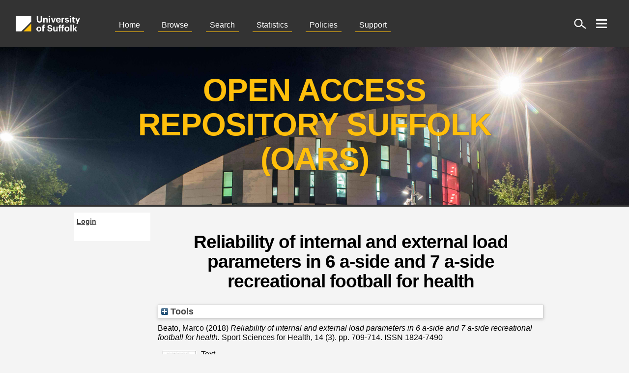

--- FILE ---
content_type: text/html; charset=utf-8
request_url: https://oars.uos.ac.uk/639/
body_size: 55601
content:
<!DOCTYPE html>
<html xmlns="http://www.w3.org/1999/xhtml" lang="en">
<head>
<meta http-equiv="X-UA-Compatible" content="IE=edge" />
<title> Reliability of internal and external load parameters in 6 a-side and 7 a-side recreational football for health  | Open Access Repository Suffolk - OARS</title>
<meta http-equiv="Content-Type" content="text/html; charset=utf-8" />
<meta http-equiv="Content-Style-Type" content="text/css" />
<meta http-equiv="Content-Script-Type" content="text/javascript" />
<meta name="v4_hideleftcolumn" content="0" /><meta name="v4_hiderightcolumn" content="0" />
<meta name="v4_DisableUniform" content="0" /><meta name="HasMobileVersion" content="0" />
<link href="/style/v4_Main.css" rel="stylesheet" type="text/css" />
<link href="/style/v4_researchandenterprise.css" rel="stylesheet" type="text/css" />
<link href="/style/v4_grey.css" rel="stylesheet" type="text/css" />
<link href="/style/v4_print.css" rel="stylesheet" type="text/css" media="print" />
<link href="/style/common_styles.css" rel="stylesheet" type="text/css" media="screen" />
<link href="/style/search_styles.css" rel="stylesheet" type="text/css" media="screen" />
<link rel="shortcut icon" href="/favicon.ico" type="image/vnd.microsoft.icon" />

<!--[if lt IE 7]>
<script type="text/javascript" src="/SiteElements/JavaScript/unitpngfix.js"></script>
	<![endif]-->
<!--[if lt IE 8]>
		<link rel="stylesheet" type="text/css" href="/SiteElements/stylesheets/v4/v4_ie.css" />
	<![endif]-->
<script type="text/javascript" src="/javascript/jquery.js">// <!-- No script --></script>
<script type="text/javascript" src="/javascript/cycle.js">// <!-- No script --></script>
<script type="text/javascript" src="/javascript/menu.js">// <!-- No script --></script>
    
<meta name="eprints.eprintid" content="639" />
<meta name="eprints.rev_number" content="15" />
<meta name="eprints.eprint_status" content="archive" />
<meta name="eprints.userid" content="9753" />
<meta name="eprints.dir" content="disk0/00/00/06/39" />
<meta name="eprints.datestamp" content="2018-06-08 08:15:14" />
<meta name="eprints.lastmod" content="2019-12-01 01:38:04" />
<meta name="eprints.status_changed" content="2018-06-08 08:15:14" />
<meta name="eprints.type" content="article" />
<meta name="eprints.metadata_visibility" content="show" />
<meta name="eprints.creators_name" content="Beato, Marco" />
<meta name="eprints.creators_id" content="e1002899" />
<meta name="eprints.title" content="Reliability of internal and external load parameters in 6 a-side and 7
a-side recreational football for health" />
<meta name="eprints.ispublished" content="pub" />
<meta name="eprints.subjects" content="QP" />
<meta name="eprints.divisions" content="dep_sci" />
<meta name="eprints.keywords" content="GPS technology Team sports Soccer Futsal" />
<meta name="eprints.abstract" content="Sedentariness and related chronic disorders have a massive impact on healthcare costs worldwide. Contrariwise to endurance-based activities, there are little information and evidence on recreational football amongst middle-aged healthy males. The aim of this study was to assess the reliability of internal and external load parameters during 6 a-side and 7 a-side recreational football formats. 20 subjects were enrolled (mean ± SDs; age = 37 ± 5 years, weight = 77 ± 12 kg, and height = 175 ± 10 cm). Participants completed a match (55 min) and replicated the same match (55 min) a week later. The football matches took place on an artificial grass outdoor field (pitch size of 40 × 25 m). The analysis performed using GPS considered several internal and external load parameters: heart rate (HR), total distance (TD), high speed running (HSR), number of accelerations (&gt; 2 m s−2), and metabolic power (MT). We found good scores of reliability in several parameters in both 6 and 7 a-side, respectively: mean HR (ICC = 0.66 and 0.76), TD (ICC = 0.82 and 0.68, respectively), accelerations (ICC = 0.65 and 0.69, respectively), MT (ICC = 0.76 and 0.83), HSR (ICC = 0.79 and 0.78), and HMD (ICC = 0.80 and 0.78). This study revealed good/excellent scores of absolute reliability, a small mean of change, and small/trivial effect size for internal and external load parameters during the replication analysis of the football formats. Therefore, this study showed that 6 a-side and 7 a-sides are reliable recreational football formats (inter-day reliability). This new evidence can be utilised in the design of football protocols for health." />
<meta name="eprints.date" content="2018-12-01" />
<meta name="eprints.date_type" content="published" />
<meta name="eprints.publisher" content="Springer Verlag" />
<meta name="eprints.id_number" content="https://doi.org/10.1007/s11332-018-0466-x" />
<meta name="eprints.official_url" content="https://link.springer.com/article/10.1007%2Fs11332-018-0466-x" />
<meta name="eprints.creators_browse_id" content="9753" />
<meta name="eprints.full_text_status" content="public" />
<meta name="eprints.publication" content="Sport Sciences for Health" />
<meta name="eprints.volume" content="14" />
<meta name="eprints.number" content="3" />
<meta name="eprints.pagerange" content="709-714" />
<meta name="eprints.refereed" content="FALSE" />
<meta name="eprints.issn" content="1824-7490" />
<meta name="eprints.dates_date" content="2018-04-28" />
<meta name="eprints.dates_date" content="2018-12-01" />
<meta name="eprints.dates_date_type" content="accepted" />
<meta name="eprints.dates_date_type" content="published" />
<meta name="eprints.hoa_compliant" content="500" />
<meta name="eprints.hoa_emb_len" content="12" />
<meta name="eprints.hoa_date_acc" content="2018-04-28" />
<meta name="eprints.hoa_date_pub" content="2018-12-01" />
<meta name="eprints.hoa_date_fcd" content="2019-08-02" />
<meta name="eprints.hoa_date_foa" content="2019-12-01" />
<meta name="eprints.hoa_version_fcd" content="AM" />
<meta name="eprints.hoa_exclude" content="FALSE" />
<meta name="eprints.citation" content="  Beato, Marco  (2018) Reliability of internal and external load parameters in 6 a-side and 7 a-side recreational football for health.  Sport Sciences for Health, 14 (3).  pp. 709-714.  ISSN 1824-7490     " />
<meta name="eprints.document_url" content="https://oars.uos.ac.uk/639/1/Reliability%20of%20internal%20and%20external%20load%20parameters%20in%206%20a-side%20and%207%20a-side.pdf" />
<link href="http://purl.org/DC/elements/1.0/" rel="schema.DC" />
<meta name="DC.relation" content="https://oars.uos.ac.uk/639/" />
<meta name="DC.title" content="Reliability of internal and external load parameters in 6 a-side and 7
a-side recreational football for health" />
<meta name="DC.creator" content="Beato, Marco" />
<meta name="DC.subject" content="QP Physiology" />
<meta name="DC.description" content="Sedentariness and related chronic disorders have a massive impact on healthcare costs worldwide. Contrariwise to endurance-based activities, there are little information and evidence on recreational football amongst middle-aged healthy males. The aim of this study was to assess the reliability of internal and external load parameters during 6 a-side and 7 a-side recreational football formats. 20 subjects were enrolled (mean ± SDs; age = 37 ± 5 years, weight = 77 ± 12 kg, and height = 175 ± 10 cm). Participants completed a match (55 min) and replicated the same match (55 min) a week later. The football matches took place on an artificial grass outdoor field (pitch size of 40 × 25 m). The analysis performed using GPS considered several internal and external load parameters: heart rate (HR), total distance (TD), high speed running (HSR), number of accelerations (&gt; 2 m s−2), and metabolic power (MT). We found good scores of reliability in several parameters in both 6 and 7 a-side, respectively: mean HR (ICC = 0.66 and 0.76), TD (ICC = 0.82 and 0.68, respectively), accelerations (ICC = 0.65 and 0.69, respectively), MT (ICC = 0.76 and 0.83), HSR (ICC = 0.79 and 0.78), and HMD (ICC = 0.80 and 0.78). This study revealed good/excellent scores of absolute reliability, a small mean of change, and small/trivial effect size for internal and external load parameters during the replication analysis of the football formats. Therefore, this study showed that 6 a-side and 7 a-sides are reliable recreational football formats (inter-day reliability). This new evidence can be utilised in the design of football protocols for health." />
<meta name="DC.publisher" content="Springer Verlag" />
<meta name="DC.date" content="2018-12-01" />
<meta name="DC.type" content="Article" />
<meta name="DC.type" content="NonPeerReviewed" />
<meta name="DC.format" content="text" />
<meta name="DC.language" content="en" />
<meta name="DC.rights" content="cc_by_nc_nd_4" />
<meta name="DC.identifier" content="https://oars.uos.ac.uk/639/1/Reliability%20of%20internal%20and%20external%20load%20parameters%20in%206%20a-side%20and%207%20a-side.pdf" />
<meta name="DC.identifier" content="  Beato, Marco  (2018) Reliability of internal and external load parameters in 6 a-side and 7 a-side recreational football for health.  Sport Sciences for Health, 14 (3).  pp. 709-714.  ISSN 1824-7490     " />
<meta name="DC.relation" content="https://link.springer.com/article/10.1007%2Fs11332-018-0466-x" />
<meta name="DC.relation" content="https://doi.org/10.1007/s11332-018-0466-x" />
<meta name="DC.identifier" content="https://doi.org/10.1007/s11332-018-0466-x" />
<!-- Highwire Press meta tags -->
<meta name="citation_title" content="Reliability of internal and external load parameters in 6 a-side and 7
a-side recreational football for health" />
<meta name="citation_author" content="Beato, Marco" />
<meta name="citation_publication_date" content="2018/12/01" />
<meta name="citation_online_date" content="2018/06/08" />
<meta name="citation_journal_title" content="Sport Sciences for Health" />
<meta name="citation_issn" content="1824-7490" />
<meta name="citation_volume" content="14" />
<meta name="citation_issue" content="3" />
<meta name="citation_firstpage" content="709" />
<meta name="citation_lastpage" content="714" />
<meta name="citation_pdf_url" content="https://oars.uos.ac.uk/639/1/Reliability%20of%20internal%20and%20external%20load%20parameters%20in%206%20a-side%20and%207%20a-side.pdf" />
<meta name="citation_date" content="2018/12/01" />
<meta name="citation_cover_date" content="2018/12/01" />
<meta name="citation_publisher" content="Springer Verlag" />
<meta name="citation_abstract" content="Sedentariness and related chronic disorders have a massive impact on healthcare costs worldwide. Contrariwise to endurance-based activities, there are little information and evidence on recreational football amongst middle-aged healthy males. The aim of this study was to assess the reliability of internal and external load parameters during 6 a-side and 7 a-side recreational football formats. 20 subjects were enrolled (mean ± SDs; age = 37 ± 5 years, weight = 77 ± 12 kg, and height = 175 ± 10 cm). Participants completed a match (55 min) and replicated the same match (55 min) a week later. The football matches took place on an artificial grass outdoor field (pitch size of 40 × 25 m). The analysis performed using GPS considered several internal and external load parameters: heart rate (HR), total distance (TD), high speed running (HSR), number of accelerations (&gt; 2 m s−2), and metabolic power (MT). We found good scores of reliability in several parameters in both 6 and 7 a-side, respectively: mean HR (ICC = 0.66 and 0.76), TD (ICC = 0.82 and 0.68, respectively), accelerations (ICC = 0.65 and 0.69, respectively), MT (ICC = 0.76 and 0.83), HSR (ICC = 0.79 and 0.78), and HMD (ICC = 0.80 and 0.78). This study revealed good/excellent scores of absolute reliability, a small mean of change, and small/trivial effect size for internal and external load parameters during the replication analysis of the football formats. Therefore, this study showed that 6 a-side and 7 a-sides are reliable recreational football formats (inter-day reliability). This new evidence can be utilised in the design of football protocols for health." />
<meta name="citation_language" content="en" />
<meta name="citation_keywords" content="GPS technology Team sports Soccer Futsal; QP Physiology" />
<!-- PRISM meta tags -->
<link href="https://www.w3.org/submissions/2020/SUBM-prism-20200910/" rel="schema.prism" />
<meta name="prism.dateReceived" content="2018-06-08T08:15:14" />
<meta name="prism.modificationDate" content="2019-12-01T01:38:04" />
<meta name="prism.pageRange" content="709-714" />
<meta name="prism.startingPage" content="709" />
<meta name="prism.endingPage" content="714" />
<meta name="prism.issn" content="1824-7490" />
<meta name="prism.publicationName" content="Sport Sciences for Health" />
<meta name="prism.volume" content="14" />
<meta name="prism.number" content="3" />
<meta name="prism.link" content="https://link.springer.com/article/10.1007%2Fs11332-018-0466-x" />
<meta name="prism.keyword" content="GPS technology Team sports Soccer Futsal" />
<meta name="prism.keyword" content="QP Physiology" />
<link href="https://oars.uos.ac.uk/639/" rel="canonical" />
<link type="application/json; charset=utf-8" href="https://oars.uos.ac.uk/cgi/export/eprint/639/JSON/ucs-eprint-639.js" title="JSON" rel="alternate" />
<link type="text/xml; charset=utf-8" href="https://oars.uos.ac.uk/cgi/export/eprint/639/MODS/ucs-eprint-639.xml" title="MODS" rel="alternate" />
<link type="text/plain; charset=utf-8" href="https://oars.uos.ac.uk/cgi/export/eprint/639/EndNote/ucs-eprint-639.enw" title="EndNote" rel="alternate" />
<link type="application/atom+xml;charset=utf-8" href="https://oars.uos.ac.uk/cgi/export/eprint/639/Atom/ucs-eprint-639.xml" title="Atom" rel="alternate" />
<link type="text/plain; charset=utf-8" href="https://oars.uos.ac.uk/cgi/export/eprint/639/DC/ucs-eprint-639.txt" title="Dublin Core" rel="alternate" />
<link type="text/csv; charset=utf-8" href="https://oars.uos.ac.uk/cgi/export/eprint/639/CSV/ucs-eprint-639.csv" title="Multiline CSV" rel="alternate" />
<link type="text/plain" href="https://oars.uos.ac.uk/cgi/export/eprint/639/RDFNT/ucs-eprint-639.nt" title="RDF+N-Triples" rel="alternate" />
<link type="text/plain; charset=utf-8" href="https://oars.uos.ac.uk/cgi/export/eprint/639/Simple/ucs-eprint-639.txt" title="Simple Metadata" rel="alternate" />
<link type="text/n3" href="https://oars.uos.ac.uk/cgi/export/eprint/639/RDFN3/ucs-eprint-639.n3" title="RDF+N3" rel="alternate" />
<link type="text/plain; charset=utf-8" href="https://oars.uos.ac.uk/cgi/export/eprint/639/Text/ucs-eprint-639.txt" title="ASCII Citation" rel="alternate" />
<link type="text/xml; charset=utf-8" href="https://oars.uos.ac.uk/cgi/export/eprint/639/DIDL/ucs-eprint-639.xml" title="MPEG-21 DIDL" rel="alternate" />
<link type="text/xml; charset=utf-8" href="https://oars.uos.ac.uk/cgi/export/eprint/639/ContextObject/ucs-eprint-639.xml" title="OpenURL ContextObject" rel="alternate" />
<link type="application/vnd.eprints.data+xml; charset=utf-8" href="https://oars.uos.ac.uk/cgi/export/eprint/639/XML/ucs-eprint-639.xml" title="EP3 XML" rel="alternate" />
<link type="text/html; charset=utf-8" href="https://oars.uos.ac.uk/cgi/export/eprint/639/HTML/ucs-eprint-639.html" title="HTML Citation" rel="alternate" />
<link type="text/plain" href="https://oars.uos.ac.uk/cgi/export/eprint/639/RefWorks/ucs-eprint-639.ref" title="RefWorks" rel="alternate" />
<link type="application/rdf+xml" href="https://oars.uos.ac.uk/cgi/export/eprint/639/RDFXML/ucs-eprint-639.rdf" title="RDF+XML" rel="alternate" />
<link type="text/xml; charset=utf-8" href="https://oars.uos.ac.uk/cgi/export/eprint/639/RIOXX2/ucs-eprint-639.xml" title="RIOXX2 XML" rel="alternate" />
<link type="text/plain; charset=utf-8" href="https://oars.uos.ac.uk/cgi/export/eprint/639/BibTeX/ucs-eprint-639.bib" title="BibTeX" rel="alternate" />
<link type="text/plain" href="https://oars.uos.ac.uk/cgi/export/eprint/639/Refer/ucs-eprint-639.refer" title="Refer" rel="alternate" />
<link type="text/xml; charset=utf-8" href="https://oars.uos.ac.uk/cgi/export/eprint/639/METS/ucs-eprint-639.xml" title="METS" rel="alternate" />
<link type="text/plain" href="https://oars.uos.ac.uk/cgi/export/eprint/639/RIS/ucs-eprint-639.ris" title="Reference Manager" rel="alternate" />
<link type="text/plain; charset=utf-8" href="https://oars.uos.ac.uk/cgi/export/eprint/639/COinS/ucs-eprint-639.txt" title="OpenURL ContextObject in Span" rel="alternate" />
<link rel="Top" href="https://oars.uos.ac.uk/" />
    <link rel="Sword" href="https://oars.uos.ac.uk/sword-app/servicedocument" />
    <link rel="SwordDeposit" href="https://oars.uos.ac.uk/id/contents" />
    <link type="text/html" rel="Search" href="https://oars.uos.ac.uk/cgi/search" />
    <link type="application/opensearchdescription+xml" rel="Search" title="OARS - Open Access Repository Suffolk" href="https://oars.uos.ac.uk/cgi/opensearchdescription" />
    <script type="text/javascript" src="https://www.google.com/jsapi">
//padder
</script><script type="text/javascript">
// <![CDATA[
google.charts.load("current", {packages:["corechart", "geochart"]});
// ]]></script><script type="text/javascript">
// <![CDATA[
var eprints_http_root = "https://oars.uos.ac.uk";
var eprints_http_cgiroot = "https://oars.uos.ac.uk/cgi";
var eprints_oai_archive_id = "oars.uos.ac.uk";
var eprints_logged_in = false;
var eprints_logged_in_userid = 0; 
var eprints_logged_in_username = ""; 
var eprints_logged_in_usertype = ""; 
var eprints_lang_id = "en";
// ]]></script>
    <style type="text/css">.ep_logged_in { display: none }</style>
    <link type="text/css" rel="stylesheet" href="/style/auto-3.4.6.css?1757691552" />
    <script type="text/javascript" src="/javascript/auto-3.4.6.js?1757691552">
//padder
</script>
    <!--[if lte IE 6]>
        <link rel="stylesheet" type="text/css" href="/style/ie6.css" />
   <![endif]-->
    <meta name="Generator" content="EPrints 3.4.6" />
    <meta http-equiv="Content-Type" content="text/html; charset=UTF-8" />
    <meta http-equiv="Content-Language" content="en" />
    
<link href="/style/auto/zzz_local.css" type="text/css" rel="stylesheet" />
</head>

<body>
  <div class="aspNetHidden">
<input type="hidden" name="ScriptManager_HiddenField" id="ScriptManager_HiddenField" value="" />
<input type="hidden" name="__VIEWSTATE" id="__VIEWSTATE" value="/[base64]" />
</div>

    <div id="generic_page">
      <div id="container">
        <header>
                <a href="https://www.uos.ac.uk">
                    <svg viewBox="0 0 828 320" id="suffolk-logo">
                        <title>University-of-Suffolk</title>
                        <path class="mark-white" d="M80 84.1v154.84h56.68l99.85-98.78V84.1H80z"></path>
                        <path class="suffolk-mark" d="M236.45 238.94v-77.33l-78.18 77.33h78.18z"></path>
                        <path class="mark-white" d="M293.24 123.43V84.1h14.9v38.45c0 10.75 3.19 15.44 12.15 15.44s12.6-4.16 12.6-16V84.1h14.9v38.83c0 17.61-9.93 26.74-27.56 26.74-17.23 0-26.99-9.04-26.99-26.24zm66.38-21.98h13.24V109c2.37-4.7 7.58-8.6 15.52-8.6 9.41 0 16.07 5.6 16.07 18.25v30.06h-13.26v-28.22c0-6.41-2.51-9.48-8.39-9.48s-9.93 3.43-9.93 10.38v27.28h-13.25v-47.22zm55.48-13.57A7.52 7.52 0 1 1 423 95h-.42a7.2 7.2 0 0 1-7.45-6.93v-.19zm1 13.51h13.14v47.23h-13.13V101.4zm20.73.06H451l11.41 33.82 11.27-33.82h12.79l-17.4 47.23h-14.9zm51.59 24.18v-.73c0-14.9 10.68-24.57 24.56-24.57 12.32 0 23.28 7.14 23.28 24V128h-34.43c.36 7.87 4.66 12.37 11.86 12.37 6.11 0 9.13-2.62 9.93-6.6h12.53c-1.55 10.21-9.77 15.91-22.82 15.91-14.42-.01-24.91-8.95-24.91-24.05zm35-5.69c-.46-7.14-4.11-10.57-10.41-10.57-5.94 0-9.93 3.88-11 10.57h21.37zm21.51-18.49h13.24v9c3-6.33 7.67-9.66 15.43-9.76v12.19c-9.77-.09-15.43 3.07-15.43 12.1v23.67h-13.24v-47.2zm33.88 32.37h12.32c.55 4.23 2.64 6.69 8.39 6.69 5.12 0 7.52-1.89 7.52-5.15s-2.83-4.61-9.68-5.6c-12.7-1.89-17.61-5.51-17.61-14.74 0-9.83 9.13-14.74 18.9-14.74 10.6 0 18.54 3.76 19.73 14.64h-12.15c-.74-3.88-2.92-5.69-7.52-5.69-4.28 0-6.76 2-6.76 4.91s2.28 4.16 9.22 5.15c12 1.72 18.54 4.7 18.54 14.8s-7.52 15.53-20 15.53c-12.97.05-20.46-5.55-20.9-15.8zm48.65-45.94a7.52 7.52 0 1 1 7.87 7.12h-.42a7.2 7.2 0 0 1-7.45-6.93v-.19zm1 13.51h13.14v47.23h-13.13V101.4zm27.31 33.27v-23.92h-6.11v-9.31h6.11V91.24h13.13v10.2h10v9.31h-10v22.75c0 3.76 1.92 5.6 5.3 5.6a12.53 12.53 0 0 0 5-.9v10.1a24.27 24.27 0 0 1-8 1.25c-10.05.03-15.43-5.04-15.43-14.89zm46.83 9.19l-19-42.45h14.2l11.59 28.36 10.68-28.36h12.8L707 164.71h-12.81zm-412.94 72.01v-.73c0-14.8 10.87-24.47 25.2-24.47s25.05 9.48 25.05 24.21v.73c0 14.9-10.87 24.4-25.2 24.4s-25.05-9.42-25.05-24.14zm36.89-.19V215c0-9-4.28-14.45-11.69-14.45s-11.69 5.24-11.69 14.27v.74c0 9 4.2 14.45 11.69 14.45s11.7-5.42 11.7-14.35zM351 201h-6.26v-9.31H351v-5.42c0-11.06 6.49-16.53 17.07-16.53a22 22 0 0 1 6.84.91v9.83a14.57 14.57 0 0 0-4.85-.81c-4.2 0-5.94 2.62-5.94 6.26v5.77h10.41v9.31h-10.39V239H351v-38zm49 17.76h14.14c.64 5.79 3.11 10.57 12.79 10.57 6.49 0 10.77-3.53 10.77-8.6s-2.73-7-12.32-8.4c-16.71-2.17-23.6-7.14-23.6-19.6 0-11.06 9.32-19.24 23.8-19.24 14.69 0 23.28 6.5 24.47 19.33h-13.52c-.91-5.87-4.38-8.6-10.87-8.6s-9.77 3-9.77 7.38c0 4.61 2.1 6.78 12.15 8.22 15.81 2 23.92 6.26 23.92 19.6C452 230.86 442.46 240 427 240c-17.93 0-26.13-8.33-27-21.24zm60.56 3.43v-30.44h13.14v28.63c0 6.41 2.64 9.48 8.32 9.48s9.93-3.43 9.93-10.38v-27.73h13.14v47.19H492v-7.43c-2.51 4.78-7.3 8.4-15.16 8.4-9.33.09-16.28-5.35-16.28-17.72zM519 201h-6.26v-9.31H519v-4.91c0-10.92 6.4-16.53 17-16.53a21.29 21.29 0 0 1 6.76 1V181a16.9 16.9 0 0 0-4.75-.73c-4.11 0-5.84 2.51-5.84 6.26v5.15h15.62v-5.42c0-11.06 6.49-16.53 17.07-16.53a22 22 0 0 1 6.84.91v9.83a14.58 14.58 0 0 0-4.85-.81c-4.2 0-5.94 2.62-5.94 6.26v5.77h10.39V201h-10.4v38h-13.14v-38h-15.58v37.89H519V201zm55.69 14.86v-.73c0-14.8 10.87-24.47 25.2-24.47s25.05 9.48 25.05 24.21v.73c0 14.9-10.87 24.4-25.2 24.4s-25.05-9.42-25.05-24.14zm36.89-.19V215c0-9-4.28-14.45-11.69-14.45s-11.69 5.24-11.69 14.27v.74c0 9 4.2 14.45 11.69 14.45s11.69-5.42 11.69-14.35zm22.64-45.32h13.14v68.6h-13.14v-68.6zm25.19 0h13.24v41.33l15.34-20h14.07l-17.4 21.49 18.79 25.7h-15l-15.81-22.31v22.31h-13.2v-68.52z"></path>
                    </svg>
                </a>
                <nav id="oars-nav" class="active">
                    <ul>
                        <li>
                            <a href="https://oars.uos.ac.uk/" title="Oars Home">Home</a>
                        </li>
                        <li>
                            <a href="/view/" title="Browse Repository">Browse</a>
                        </li>
                        <li>
                            <a href="/cgi/search/advanced" title="Search Repository">Search</a>
                        </li>
                        <li>
  			    <a href="/cgi/stats/report" title="Repository Statistics">Statistics</a>
                        </li>
                        <li>
                            <a href="/policies.html" title="View Policies">Policies</a>
                        </li>
			<li>
				
				<a href="https://libguides.uos.ac.uk/open-access-oars/oars" title="Get OARS supprt">Support</a>
                        </li>
                    </ul>
                </nav>
		<div>
                    <form onsubmit="return doSearch();" action="https://www.uos.ac.uk/site-search" method="post">
                        <label for="HeaderSearchQueryControl_SearchTextBox" class="visually-hidden">Search</label>
                        <input name="search_block_form" type="text" placeholder="Enter Keywords" id="HeaderSearchQueryControl_SearchTextBox" class="sys_searchbox remove" size="35" autocomplete="off" />
                        <input type="hidden" name="op" value="Search" />
                        <input type="hidden" name="form_build_id" value="form-XxjZDDeubBRqwsd3aA2Kpy42xPlMl6BjCTjie15pLUc" />
                        <input type="hidden" name="form_id" value="search_block_form" />
                        <!--<input type="submit" name="HeaderSearchQueryControl_SearchButton" value="Search"
                            id="HeaderSearchQueryControl_SearchButton" title="Search" 
                            class="sys_button sys_search-button" />-->

                        <button aria-label="open site search" id="HeaderSearchQueryControl_SearchButton" class="image-btn" type="submit" title="Open Site Search">
                            <svg viewBox="0 0 32 32">
                                <defs>
                                    <style>
                                        .glass, .handle {
                                            fill:none;
                                            stroke:#fff;
                                            stroke-width:3px;
                                        }
                                    </style>
                                </defs>
                                <title>Search</title>
                                <g>
                                    <circle class="glass" cx="12" cy="14" r="10"></circle>
                                    <line class="handle" x1="20" y1="20" x2="32" y2="29"></line>
                                </g>
                            </svg>
                        </button>
                    </form>
                    
                    <button aria-label="open menu" id="open-menu-btn" class="image-btn" type="button" title="Open / Close Menu" onclick="openMenu();">
                        <svg viewBox="0 0 32 32" space="preserve">
                            <defs>
                                <style>
                                    .st0 {
                                        fill:#fff
                                    }
                                </style>
                            </defs>
                            <title>Menu</title>
                            <g>
                                <path id="menu-btn-top" class="st0" d="M2,4h28c1,0,1,6,0,4h-28c-1,0,-1,-4,0,-4z"></path>
                                <path id="menu-btn-middle" class="st0" d="M2,14h28c1,0,1,4,0,4h-28c-1,0,-1,-4,0,-4z"></path>
                                <path id="menu-btn-bottom" class="st0" d="M2,24h28c1,0,1,4,0,4h-28c-1,0,-1,-4,0,-4z"></path>
                            </g>
                        </svg>
                    </button>
                </div>          
        </header>
            <nav id="menu" class="remove">
                <ul>
                    <li>
                        <a href="https://www.uos.ac.uk/course-list"><span>Our Courses</span></a>
                    </li>
                    <li>
                        <button><span>About Us</span></button>
                        <ul class="submenu remove">
                            <li><a href="https://www.uos.ac.uk/content/about-us"><span>About Us</span></a></li>
                            <li><a href="https://www.uos.ac.uk/about/working-for-us/"><span>Working at Suffolk</span></a></li>
                            <li><a href="https://www.uos.ac.uk/about/our-university/our-history/"><span>Our History</span></a></li>
                            <li><a href="https://www.uos.ac.uk/content/our-vision"><span>Our Vision</span></a></li>
                            <li><a href="https://www.uos.ac.uk/content/our-university"><span>Our University</span></a></li>
                            <li><a href="https://www.uos.ac.uk/content/newsroom"><span>Newsroom</span></a></li>
                            <li><a href="https://www.uos.ac.uk/content/get-touch"><span>Get in Touch</span></a></li>
                        </ul>
                    </li>
                    <li>
                        <button href=""><span>Studying</span></button>
                        <ul class="submenu remove">
                            <li><a href="https://www.uos.ac.uk/content/studying"><span>Studying</span></a></li>
                            <li><a href="https://www.uos.ac.uk/content/undergraduate-study"><span>Undergraduate Study</span></a></li>
                            <li><a href="https://www.uos.ac.uk/content/postgraduate-study"><span>Postgraduate Study</span></a></li>
                            <li><a href="https://www.uos.ac.uk/content/continuing-professional-development"><span>Continuing Professional Development</span></a></li>
                            <li><a href="https://www.uos.ac.uk/applicant-area/"><span>Applicant Area</span></a></li>
                            <li><a href="https://www.uos.ac.uk/study/why-choose-the-university-of-suffolk/"><span>Why Suffolk?</span></a></li>
                            <li><a href="https://www.uos.ac.uk/content/international-and-eu"><span>International and EU</span></a></li>
                            <li><a href="https://libguides.uos.ac.uk/"><span>Learning Services and Library</span></a></li>
                        </ul>
                    </li>
                    <li>
                        <button href=""><span>Living</span></button>
                        <ul class="submenu remove">
                            <li><a href="https://www.uos.ac.uk/life-at-suffolk/"><span>The Region</span></a></li>
                            <li><a href="https://www.uos.ac.uk/content/accommodation"><span>Accomodation</span></a></li>
                            <li><a href="https://www.uos.ac.uk/content/our-campus"><span>Our Campus</span></a></li>
                            <li><a href="https://www.uos.ac.uk/content/student-services"><span>Student Services</span></a></li>
                            <li><a href="http://www.uosunion.org/"><span>University of Suffolk Students' Union</span></a></li>
                            <li><a href="https://www.uos.ac.uk/content/get-touch"><span>Get in Touch</span></a></li>
                        </ul>
                    </li>
                    <li>
                        <button href=""><span>Academic Schools</span></button>
                        <ul class="submenu remove">
                            <li><a href="https://www.uos.ac.uk/about/academic-schools/"><span>Academic Schools</span></a></li>
                            <li><a href="https://www.uos.ac.uk/about/academic-schools/school-of-social-sciences-and-humanities/"><span>School of Social Sciences and Humanities</span></a></li>
                            <li><a href="https://www.uos.ac.uk/about/academic-schools/school-of-technology-business-and-arts/"><span>School of Technology, Business and Arts</span></a></li>
                            <li><a href="https://www.uos.ac.uk/about/academic-schools/school-of-nursing-midwifery-and-public-health--/"><span>School of Nursing Midwifery and Public Health</span></a></li>
                            <li><a href="https://www.uos.ac.uk/about/academic-schools/school-of-allied-health-sciences--/"><span>School of Allied Health Sciences</span></a></li>
                        </ul>
                    </li>
                    <li>
                        <button href=""><span>Research</span></button>
                        <ul class="submenu remove">
                            <li><a href="https://www.uos.ac.uk/our-research/"><span>Research</span></a></li>
                            <li><a href="https://www.uos.ac.uk/our-research/research-institutes/"><span>Research Institutes</span></a></li>
                            <li><a href="https://www.uos.ac.uk/our-research/phd-study-and-the-suffolk-doctoral-college/"><span>PHD Study and the Suffolk Doctoral College</span></a></li>
                        </ul>
                    </li>
                    <li>
                        <button href=""><span>Alumni and Supporter Relations</span></button>
                        <ul class="submenu remove">
                            <li><a href="https://www.uos.ac.uk/content/alumni"><span>Alumni Association</span></a></li>
                            <li><a href="https://www.uos.ac.uk/about/alumni-and-supporters/supporting-the-university/"><span>Supporting the University</span></a></li>
                            <li><a href="https://forms.office.com/pages/responsepage.aspx?id=2V0m7q0Et0G0CeZplwXTXRfdshEGxZZBtnhEy-TsMy5UQzczVUJIVUZIVFRCNTY4VVdGNTk5WEJLQS4u"><span>Update Your Details</span></a></li>
                            <li><a href="https://www.uos.ac.uk/about/events/graduation/"><span>Graduation</span></a></li>
                            <li><a href="https://cafdonate.cafonline.org/7732#!/DonationDetails"><span>Make your gift today</span></a></li>
                            <li><a href="https://www.uos.ac.uk/content/benefits-and-services-alumni"><span>Benefits and services</span></a></li>
                            <li><a href="https://www.uos.ac.uk/about/alumni-and-supporters/your-alumni-community/"><span>Alumni Community</span></a></li>
                        </ul>
                    </li>
                    <li>
                        <button href=""><span>What's On</span></button>
                        <ul class="submenu remove">
                            <li><a href="https://www.uos.ac.uk/event-list"><span>Events Listing</span></a></li>
                            <li><a href="https://www.uos.ac.uk/life-at-suffolk/visit-us/open-days/"><span>Open Events</span></a></li>
                            <li><a href="https://www.uos.ac.uk/about/events--open-lectures/#d.en.48173"><span>Open Lecture Series</span></a></li>
                            <li><a href="https://www.uos.ac.uk/about/our-university/school-liaison-and-access/"><span>Student Recruitment, Schools Liaison and Access</span></a></li>
                            <li><a href="https://www.uos.ac.uk/content/venue-hire"><span>Venue Hire</span></a></li>
                            <li><a href="https://www.uos.ac.uk/content/find-us"><span>Find Us</span></a></li>
                        </ul>
                    </li>
                </ul>
            </nav>
        
            <section id="banner">
                <h1>Open Access Repository Suffolk (OARS)</h1>
            </section>         
        <!-- header ends -->
        
        <!-- Page -->
        <div id="page">
          <div class="sys_wrap">
		<div id="sidebar">
			<ul style="display: none;">
				<li>
					<a href="/">Home</a>
				</li>
				<li>
					<a href="/view/">Browse</a>
				</li>
				<li>
					<a href="/cgi/cgi/search/advanced">Search</a>
				</li>
                                <li>
					<a href="/cgi/cgi/stats/report">Statistics</a>
                                </li>
				<li>
					<a href="/policies.html">Repository Policies</a>
				</li>
              <li>
					<a href="http://libguides.uos.ac.uk/openaccess">OA Support at UCS</a>
				</li>
				<li>
					<a href="mailto:oars@uos.ac.uk">Email OARS</a>
				</li>
			</ul>
			<ul id="ep_tm_menu_tools" class="ep_tm_key_tools"><li class="ep_tm_key_tools_item"><a class="ep_tm_key_tools_item_link" href="/cgi/users/home">Login</a></li></ul>
          
		</div>

<div id="content" style="width:785px;">
		<div class="ep_tm_page_content">
              <div class="sys_header">
                <!-- title start -->
                <h1>	
			

Reliability of internal and external load parameters in 6 a-side and 7&#13;
a-side recreational football for health


		</h1>
              </div>
              <div class="ep_summary_content"><div class="ep_summary_content_top"><div class="ep_summary_box ep_plugin_summary_box_tools" id="ep_summary_box_1"><div class="ep_summary_box_title"><div class="ep_no_js">Tools</div><div class="ep_only_js" id="ep_summary_box_1_colbar" style="display: none"><a onclick="EPJS_blur(event); EPJS_toggleSlideScroll('ep_summary_box_1_content',true,'ep_summary_box_1');EPJS_toggle('ep_summary_box_1_colbar',true);EPJS_toggle('ep_summary_box_1_bar',false);return false" href="#" class="ep_box_collapse_link"><img src="/style/images/minus.png" border="0" alt="-" /> Tools</a></div><div class="ep_only_js" id="ep_summary_box_1_bar"><a onclick="EPJS_blur(event); EPJS_toggleSlideScroll('ep_summary_box_1_content',false,'ep_summary_box_1');EPJS_toggle('ep_summary_box_1_colbar',false);EPJS_toggle('ep_summary_box_1_bar',true);return false" href="#" class="ep_box_collapse_link"><img src="/style/images/plus.png" border="0" alt="+" /> Tools</a></div></div><div class="ep_summary_box_body" id="ep_summary_box_1_content" style="display: none"><div id="ep_summary_box_1_content_inner"><div class="ep_block" style="margin-bottom: 1em"><form method="get" accept-charset="utf-8" action="https://oars.uos.ac.uk/cgi/export_redirect">
  <input type="hidden" name="eprintid" value="639" id="eprintid" />
  <select aria-labelledby="box_tools_export_button" name="format">
    <option value="JSON">JSON</option>
    <option value="MODS">MODS</option>
    <option value="EndNote">EndNote</option>
    <option value="Atom">Atom</option>
    <option value="DC">Dublin Core</option>
    <option value="CSV">Multiline CSV</option>
    <option value="RDFNT">RDF+N-Triples</option>
    <option value="Simple">Simple Metadata</option>
    <option value="RDFN3">RDF+N3</option>
    <option value="Text">ASCII Citation</option>
    <option value="DIDL">MPEG-21 DIDL</option>
    <option value="ContextObject">OpenURL ContextObject</option>
    <option value="XML">EP3 XML</option>
    <option value="HTML">HTML Citation</option>
    <option value="RefWorks">RefWorks</option>
    <option value="RDFXML">RDF+XML</option>
    <option value="RIOXX2">RIOXX2 XML</option>
    <option value="BibTeX">BibTeX</option>
    <option value="Refer">Refer</option>
    <option value="METS">METS</option>
    <option value="RIS">Reference Manager</option>
    <option value="COinS">OpenURL ContextObject in Span</option>
  </select>
  <input type="submit" value="Export" class="ep_form_action_button" id="box_tools_export_button" />
</form></div><div class="addtoany_share_buttons"><a href="https://www.addtoany.com/share?linkurl=https://oars.uos.ac.uk/id/eprint/639&amp;title=Reliability of internal and external load parameters in 6 a-side and 7
a-side recreational football for health" target="_blank"><img src="/images/shareicon/a2a.svg" class="ep_form_action_button" alt="Add to Any" /></a><a href="https://www.addtoany.com/add_to/twitter?linkurl=https://oars.uos.ac.uk/id/eprint/639&amp;linkname=Reliability of internal and external load parameters in 6 a-side and 7
a-side recreational football for health" target="_blank"><img src="/images/shareicon/twitter.svg" class="ep_form_action_button" alt="Add to Twitter" /></a><a href="https://www.addtoany.com/add_to/facebook?linkurl=https://oars.uos.ac.uk/id/eprint/639&amp;linkname=Reliability of internal and external load parameters in 6 a-side and 7
a-side recreational football for health" target="_blank"><img src="/images/shareicon/facebook.svg" class="ep_form_action_button" alt="Add to Facebook" /></a><a href="https://www.addtoany.com/add_to/linkedin?linkurl=https://oars.uos.ac.uk/id/eprint/639&amp;linkname=Reliability of internal and external load parameters in 6 a-side and 7
a-side recreational football for health" target="_blank"><img src="/images/shareicon/linkedin.svg" class="ep_form_action_button" alt="Add to Linkedin" /></a><a href="https://www.addtoany.com/add_to/pinterest?linkurl=https://oars.uos.ac.uk/id/eprint/639&amp;linkname=Reliability of internal and external load parameters in 6 a-side and 7
a-side recreational football for health" target="_blank"><img src="/images/shareicon/pinterest.svg" class="ep_form_action_button" alt="Add to Pinterest" /></a><a href="https://www.addtoany.com/add_to/email?linkurl=https://oars.uos.ac.uk/id/eprint/639&amp;linkname=Reliability of internal and external load parameters in 6 a-side and 7
a-side recreational football for health" target="_blank"><img src="/images/shareicon/email.svg" class="ep_form_action_button" alt="Add to Email" /></a></div></div></div></div></div><div class="ep_summary_content_left"></div><div class="ep_summary_content_right"></div><div class="ep_summary_content_main">

  <p style="margin-bottom: 1em">
    


    <span class="person_name">Beato, Marco</span>
  

(2018)

<em>Reliability of internal and external load parameters in 6 a-side and 7&#13;
a-side recreational football for health.</em>


    Sport Sciences for Health, 14 (3).
     pp. 709-714.
     ISSN 1824-7490
  


  



  </p>

  

  

    
  
    
      
      <div>
        
          <div class="ep_summary_page_document">
            <span><a onmouseover="EPJS_ShowPreview( event, 'doc_preview_1914', 'right' );" href="https://oars.uos.ac.uk/639/1/Reliability%20of%20internal%20and%20external%20load%20parameters%20in%206%20a-side%20and%207%20a-side.pdf" class="ep_document_link" onfocus="EPJS_ShowPreview( event, 'doc_preview_1914', 'right' );" onmouseout="EPJS_HidePreview( event, 'doc_preview_1914', 'right' );" onblur="EPJS_HidePreview( event, 'doc_preview_1914', 'right' );"><img src="https://oars.uos.ac.uk/639/1.hassmallThumbnailVersion/Reliability%20of%20internal%20and%20external%20load%20parameters%20in%206%20a-side%20and%207%20a-side.pdf" class="ep_doc_icon" border="0" title="Reliability of internal and external load parameters in 6 a-side and 7 a-side.pdf" alt="[thumbnail of Reliability of internal and external load parameters in 6 a-side and 7 a-side.pdf]" /></a><div class="ep_preview" id="doc_preview_1914"><div><div><span><img src="https://oars.uos.ac.uk/639/1.haspreviewThumbnailVersion/Reliability%20of%20internal%20and%20external%20load%20parameters%20in%206%20a-side%20and%207%20a-side.pdf" class="ep_preview_image" border="0" id="doc_preview_1914_img" alt="" /><div class="ep_preview_title">Preview</div></span></div></div></div></span>
            <span>
              

<!-- document citation -->


<span class="ep_document_citation">
<span class="document_format">Text</span>
<br /><span class="document_filename">Reliability of internal and external load parameters in 6 a-side and 7 a-side.pdf</span>
 - Accepted Version


  <br />Available under License <a href="http://creativecommons.org/licenses/by-nc-nd/4.0/">Creative Commons Attribution Non-commercial No Derivatives</a>.

</span>

<br />
              <a href="https://oars.uos.ac.uk/639/1/Reliability%20of%20internal%20and%20external%20load%20parameters%20in%206%20a-side%20and%207%20a-side.pdf" class="ep_document_link">Download (219kB)</a>
              
			  
			  | <a href="https://oars.uos.ac.uk/639/1.haslightboxThumbnailVersion/Reliability%20of%20internal%20and%20external%20load%20parameters%20in%206%20a-side%20and%207%20a-side.pdf" rel="lightbox[docs] nofollow">Preview</a>
			  
			  
              
  
              <ul>
              
              </ul>
            </span>
          </div>
        
      </div>
      <div class="ep_summary_page_document"></div>
    

  

  
    <div style="margin-bottom: 1em">
      Official URL: <a href="https://link.springer.com/article/10.1007%2Fs11332-018-0466-x" target="0">https://link.springer.com/article/10.1007%2Fs11332...</a>
    </div>
  

  
    <h2>Abstract</h2>
    <div style="text-align: left; margin: 1em auto 0em auto"><p class="ep_field_para">Sedentariness and related chronic disorders have a massive impact on healthcare costs worldwide. Contrariwise to endurance-based activities, there are little information and evidence on recreational football amongst middle-aged healthy males. The aim of this study was to assess the reliability of internal and external load parameters during 6 a-side and 7 a-side recreational football formats. 20 subjects were enrolled (mean ± SDs; age = 37 ± 5 years, weight = 77 ± 12 kg, and height = 175 ± 10 cm). Participants completed a match (55 min) and replicated the same match (55 min) a week later. The football matches took place on an artificial grass outdoor field (pitch size of 40 × 25 m). The analysis performed using GPS considered several internal and external load parameters: heart rate (HR), total distance (TD), high speed running (HSR), number of accelerations (&gt; 2 m s−2), and metabolic power (MT). We found good scores of reliability in several parameters in both 6 and 7 a-side, respectively: mean HR (ICC = 0.66 and 0.76), TD (ICC = 0.82 and 0.68, respectively), accelerations (ICC = 0.65 and 0.69, respectively), MT (ICC = 0.76 and 0.83), HSR (ICC = 0.79 and 0.78), and HMD (ICC = 0.80 and 0.78). This study revealed good/excellent scores of absolute reliability, a small mean of change, and small/trivial effect size for internal and external load parameters during the replication analysis of the football formats. Therefore, this study showed that 6 a-side and 7 a-sides are reliable recreational football formats (inter-day reliability). This new evidence can be utilised in the design of football protocols for health.</p></div>
  

  <table style="margin-bottom: 1em; margin-top: 1em;" cellpadding="3">
    <tr>
      <th align="right">Item Type:</th>
      <td>
        Article
        
        
        
      </td>
    </tr>
    
    
      
    
      
    
      
        <tr>
          <th align="right">Uncontrolled Keywords:</th>
          <td valign="top">GPS technology Team sports Soccer Futsal</td>
        </tr>
      
    
      
        <tr>
          <th align="right">Subjects:</th>
          <td valign="top"><a href="https://oars.uos.ac.uk/view/subjects/Q.html">Q Science</a> &gt; <a href="https://oars.uos.ac.uk/view/subjects/QP.html">QP Physiology</a></td>
        </tr>
      
    
      
        <tr>
          <th align="right">Divisions:</th>
          <td valign="top"><a href="https://oars.uos.ac.uk/view/divisions/fac=5Fhealth/">Faculty of Health &amp; Science</a> &gt; <a href="https://oars.uos.ac.uk/view/divisions/dep=5Fsci/">Department of Science &amp; Technology</a></td>
        </tr>
      
    
      
    
      
        <tr>
          <th align="right">Depositing User:</th>
          <td valign="top">

<a href="https://oars.uos.ac.uk/cgi/users/home?screen=User::View&amp;userid=9753"><span class="ep_name_citation"><span class="person_name">Marco Beato</span></span></a>

</td>
        </tr>
      
    
      
        <tr>
          <th align="right">Date Deposited:</th>
          <td valign="top">08 Jun 2018 08:15</td>
        </tr>
      
    
      
        <tr>
          <th align="right">Last Modified:</th>
          <td valign="top">01 Dec 2019 01:38</td>
        </tr>
      
    
    <tr>
      <th align="right">URI:</th>
      <td valign="top"><a href="https://oars.uos.ac.uk/id/eprint/639">https://oars.uos.ac.uk/id/eprint/639</a></td>
    </tr>
  </table>

  
<h2 class="irstats2_summary_page_header">Downloads</h2>
<div class="irstats2_summary_page_container">
<p>Downloads per month over past year</p>
<div id="irstats2_summary_page_downloads" class="irstats2_graph"></div>
<!--<p style="text-align:center"><a href="#" id="irstats2_summary_page:link">View more statistics</a></p>-->
</div>
<script type="text/javascript">

	google.setOnLoadCallback( function(){ drawChart_eprint( '639' ) } );
	
	function drawChart_eprint( irstats2_summary_page_eprintid ){ 

		/* $( 'irstats2_summary_page:link' ).setAttribute( 'href', '/cgi/stats/report/eprint/' + irstats2_summary_page_eprintid ); */

		new EPJS_Stats_GoogleGraph ( {
			'context': {
				'range':'1y',
				'set_name': 'eprint',
				'set_value': irstats2_summary_page_eprintid,
				'datatype':'downloads'
			},
			'options': {
				'container_id': 'irstats2_summary_page_downloads', 'date_resolution':'month','graph_type':'column'
			}
		} );
	}

</script>


  
<h3>Origin of downloads</h3>
<div id="irstats2_summary_page_countries" class="irstats2_google_geochart"></div>
<script type="text/javascript">
    google.setOnLoadCallback(function(){
        var irstats2_summary_page_eprintid = '639';

        new EPJS_Stats_GoogleGeoChart ( { 
            'context': {
                'range':'1y',
                'set_name': 'eprint',
                'set_value': irstats2_summary_page_eprintid,
                'datatype':'countries'
            }, 
            'options': {
                'container_id': 'irstats2_summary_page_countries'
                } 
        } );
    }); 
</script>


  
  

  
    <h2 id="actions">Actions (login required)</h2>
    <dl class="ep_summary_page_actions">
    
      <dt><a href="/cgi/users/home?screen=EPrint%3A%3AView&amp;eprintid=639"><img role="button" src="/style/images/action_view.png" class="ep_form_action_icon" title="View Item button" alt="View Item" /></a></dt>
      <dd>View Item</dd>
    
    </dl>
  

</div><div class="ep_summary_content_bottom"></div><div class="ep_summary_content_after"></div></div><div id="cc-update" class="cc-update"><button data-cc="c-settings" aria-haspopup="dialog" class="cc-link" type="button"><img src="/style/images/Cookies-Icon.svg" alt="Cookie consent preferences" title="Cookie consent preferences" /></button></div>       
		</div>
            </div>
          </div>
        </div>
        
        <footer>
                <ul>
                    <li>
                        <h3>Follow us</h3>
                        <ul>
                            <li class="facebook-icon"><a href="https://www.facebook.com/UniofSuffolk"><img src="/images/FB-fLogo_2016.svg" alt="Facebook" /></a></li>
                            <li class="twitter-icon"><a href="https://twitter.com/UniofSuffolk"><img src="/images/Twitter_logo_blue.png" alt="Twitter" /></a></li>
                            <li class="youtube-icon"><a href="https://www.youtube.com/user/UCSLife"><img src="/images/YouTube-logo-full_color.png" alt="YouTube" /></a></li>
                        </ul>
                    </li>
                    <li>
                        <h3>Studying</h3>
                        <ul>
                            <li><a href="https://www.uos.ac.uk/course-list">Our courses</a></li>
                            <li><a href="https://www.uos.ac.uk/content/undergraduate-study">Undergraduate study</a></li>
                            <li><a href="https://www.uos.ac.uk/content/postgraduate-study">Postgraduate study</a></li>
                            <li><a href="https://libguides.uos.ac.uk/">Learning Services and Library</a></li>
                        </ul>
                    </li>
                    <li>
                        <h3>Updates</h3>
                        <ul>
                            <li><a href="https://www.uos.ac.uk/event-list">What's on</a></li>
                            <li><a href="https://www.uos.ac.uk/news-list">News</a></li>
                            <li><a href="https://ccucsac.sharepoint.com/sites/Hub-marketingcommunicationsandinternational/SitePages/Open-Day.aspx">Open events</a></li>
                        </ul>
                    </li>
                    <li>
                        <h3>For Students</h3>
                        <ul>
                            <li><a href="https://www.uos.ac.uk/applicant-area/">Applicant Portal login</a></li>
                            <li><a href="https://brightspace.uos.ac.uk/d2l/home/55404">Access Student Hub</a></li>
                            <li><a href="https://www.uos.ac.uk/content/student-services">Student Services</a></li>
                            <li><a href="http://www.uosunion.org/">University of Suffolk Students' Union</a></li>
                        </ul>
                    </li>
                    <li>
                        <h3>About the University</h3>
                        <ul>
                            <li><a href="https://www.uos.ac.uk/content/our-university">Our University</a></li>
                            <li><a href="https://www.uos.ac.uk/about/our-university/compliance/cookie-information/">How our site uses cookies</a></li>
                            <li><a href="https://www.uos.ac.uk/about/our-university/disclaimer/">Disclaimer</a></li>
                        </ul>
                    </li>
                    <li>
                        <h3>For Business</h3>
                        <ul>
                            <li><a href="https://www.uos.ac.uk/content/venue-hire">Venue hire</a></li>
                            <li><a href="https://www.uos.ac.uk/about/working-for-us/">Working with Us</a></li>
                        </ul>
                    </li>
                    <li>
                        <h3>Contact</h3>
                        <ul>
                            <li>
                                <span>Switchboard: <a href="tel:+441473338000">+44 (0) 1473 33800</a></span>
                            </li>
                            <li>
                                <span>Courses: <a href="tel:+441473338833">+44 (0) 1473 33833</a></span>
                            </li>
                            <li><a href="https://www.uos.ac.uk/content/find-us">Find us</a></li>
                        </ul>
                    </li>
                    <li>
                        <h3>For Staff</h3>
                        <ul>
                            <li><a href="https://ccucsac.sharepoint.com/sites/Hub">Hub login</a></li>
                        </ul>
                    </li>
                </ul>
          		<p>Copyright 2016 University of Suffolk</p>
                <p>All rights reserved</p>
        </footer>

        <!-- footer starts -->
<!--        
<script type="text/javascript">
//<![CDATA[
if(navigator.userAgent.indexOf("Android")==-1){
    var p = (("https:" == document.location.protocol) ? "https://" : "http://"); 
    document.write(unescape("%3Cscript src='" + p + "r3.talklets-secure.com/TTSapp/jslaunch.php'type='text/javascript'%3E%3C/script%3E")); 
    }
//]]>
</script><noscript><p>Browser does not support script.</p></noscript> -->
        
      </div>
    </div>
     
<script type="text/javascript" src="/javascript/hideRightPanel.js">
//<![CDATA[
//]]>
</script><noscript><p>Browser does not support script.</p></noscript>
  
    
<div class="aspNetHidden">

	<input type="hidden" name="__VIEWSTATEGENERATOR" id="__VIEWSTATEGENERATOR" value="24766E0A" />
	<input type="hidden" name="__EVENTVALIDATION" id="__EVENTVALIDATION" value="/wEWBQLi3YbICwLv/unCCwKe+53wBQKlwrOZBAKWvp/MDxqA1D9tQP7DsNglB2AG7Sxw9z7TYIokqP9nioOEZfzs" />
</div>

<script type="text/javascript">
//<![CDATA[

		     registerClearDefaultItem('HeaderSearchQueryControl_SearchTextBox','Enter Keywords');
		     registerClearDefaultItem('FooterSearchQueryControl_SearchTextBox','Enter Keywords');
		UnObfuscateHyperlinks();

//]]>
//<![CDATA[
//]]></script><noscript><p>Browser does not support script.</p></noscript>
</body>
</html>

--- FILE ---
content_type: text/css
request_url: https://oars.uos.ac.uk/style/v4_print.css
body_size: 245
content:
@page			{size: 21cm 29.7cm;}
*			{float:none !important;overflow:visible !important;min-width:auto !important;width:auto !important;}

#top a			{display:none;}
#head .sys_title a	{font-size:22px;padding:0;margin:0;display:block !important;}
.sys_header h1		{font-size:18px;}
#content		{width:520px !important;}

#top fieldset,#top ul,#artwork,#sidebar,#sidebar ul,#panel,#foot	{display:none !important;}

--- FILE ---
content_type: image/svg+xml
request_url: https://oars.uos.ac.uk/style/images/Cookies-Icon.svg
body_size: 2012
content:
<?xml version="1.0" encoding="utf-8"?>
<!-- Generator: Adobe Illustrator 27.0.0, SVG Export Plug-In . SVG Version: 6.00 Build 0)  -->
<svg version="1.1" id="Layer_2_00000139277509549733359360000011206038349720299693_"
	 xmlns="http://www.w3.org/2000/svg" xmlns:xlink="http://www.w3.org/1999/xlink" x="0px" y="0px" viewBox="0 0 110.5 110.5"
	 style="enable-background:new 0 0 110.5 110.5;" xml:space="preserve">
<style type="text/css">
	.st0{fill:#2D2D2B;}
	.st1{fill:#FEBE11;}
	.st2{fill:#FFFFFF;}
</style>
<rect x="-64.3" y="48.7" transform="matrix(0.7071 0.7071 -0.7071 0.7071 74.5362 5.5655)" class="st0" width="189.7" height="88.1"/>
<g id="Layer_1-2">
	<g>
		<path class="st1" d="M47.5,77.8c0-0.1,0-0.2,0-0.3l4.1-1.4L51,72.2l-4.5,0.1c-0.6-1.6-1.5-3-2.5-4.2l2.4-3.9l-3.1-2.5l-3.5,3
			c-1.4-0.8-3-1.4-4.7-1.7l-0.6-4.4h-4L29.8,63c-1.7,0.3-3.2,0.9-4.7,1.7l-3.4-3l-3.1,2.5L21,68c-0.1,0.1-0.2,0.3-0.3,0.4
			c0,0-0.1,0.1-0.1,0.1c-0.8,1.1-1.5,2.2-2,3.5c0,0.1-0.1,0.2-0.1,0.2c0,0,0,0.1,0,0.1l-4.6-0.1l-0.7,3.9l4.2,1.4c0,0.1,0,0.2,0,0.2
			c0,0.1,0,0.1,0,0.2c0,0.1,0.1,0.2,0.1,0.4c0,1.4,0.3,2.7,0.7,4c0,0.1,0.1,0.2,0,0.3c0,0,0,0,0,0l-3.4,2.5l1.9,3.5l4-1.4
			c0.1,0.1,0.2,0.2,0.3,0.3c0.1,0,0.2,0.1,0.3,0.2c0.9,1,1.9,1.9,3,2.6c0.1,0.1,0.2,0.2,0.3,0.3c0.1,0.1,0.2,0.1,0.3,0.2l-0.9,4
			l3.7,1.4l2.1-3.7c0.1,0,0.1,0,0.2,0c0.1,0,0.2,0,0.3,0c1.3,0.2,2.5,0.3,3.8,0c0.2,0,0.3,0,0.5,0c0.1,0,0.1,0,0.2,0l2.3,3.7
			l3.7-1.5l-1-3.9c0.1-0.1,0.3-0.2,0.4-0.3c0.1-0.1,0.1-0.1,0.2-0.2c1.1-0.7,2.2-1.5,3.1-2.5c0,0,0.1-0.1,0.1-0.1
			c0.2-0.2,0.3-0.4,0.5-0.6l3.8,1.5l2.1-3.4l-3.3-2.7C47.2,81.2,47.5,79.5,47.5,77.8L47.5,77.8z M32.5,87.6c-5,0.2-9.8-4.1-9.8-9.8
			c0-5.4,4.4-9.9,9.9-9.9c5.6,0,9.8,4.6,9.8,9.9C42.3,83.5,37.5,87.8,32.5,87.6z"/>
		<path class="st2" d="M32.5,70.5c-3.9,0-7.1,3.2-7,7.1c0,3.9,3.1,7,7.1,7c3.9,0,7-3.1,7-7C39.5,73.6,36.3,70.5,32.5,70.5L32.5,70.5
			z M32.4,81.7c-2.3,0-4.2-1.9-4.2-4.2c0-2.3,1.9-4.2,4.2-4.2c2.3,0,4.2,1.9,4.2,4.2C36.7,79.9,34.8,81.7,32.4,81.7z"/>
	</g>
</g>
</svg>
